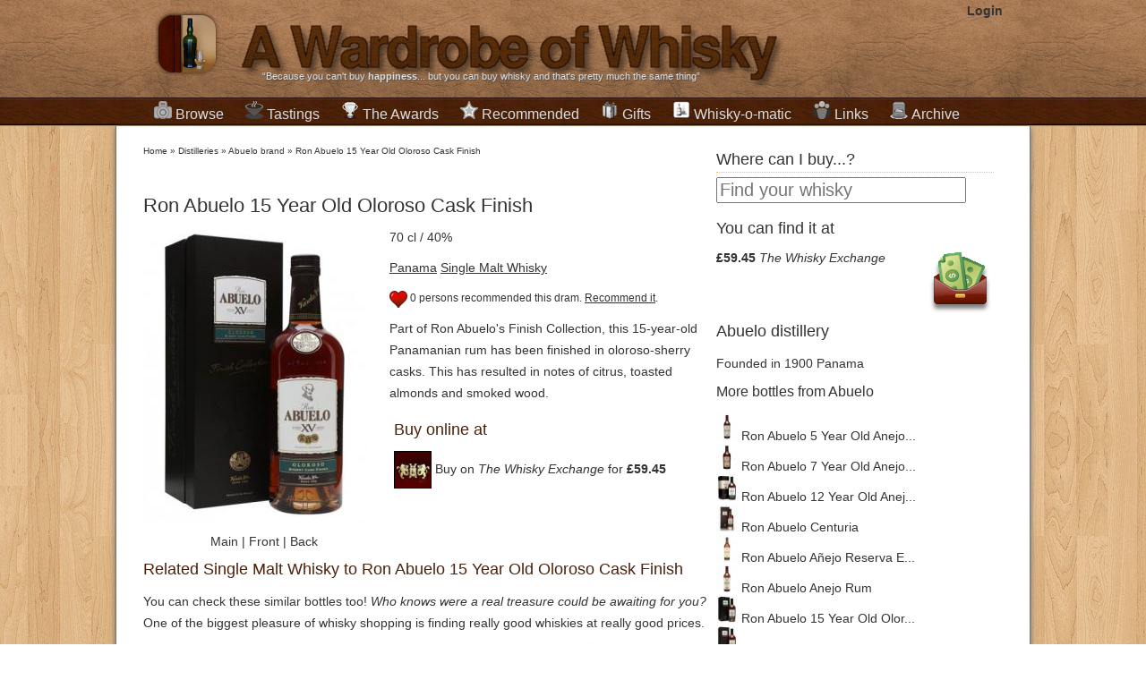

--- FILE ---
content_type: text/html; charset=UTF-8
request_url: http://www.awardrobeofwhisky.com/bottle/ron-abuelo-15-year-old-oloroso-cask-finish
body_size: 9208
content:

<!DOCTYPE html>
<html lang="en">
<head>
    <meta charset="utf-8" />
    <title>Buy Ron Abuelo 15 Year Old Oloroso Cask Finish Single Malt Whisky - Abuelo | Whisky Ratings & Reviews</title>
    <meta name="author" content="Miguel Angel Blanch Lardin">
	<link href="https://plus.google.com/114851364607963738613" rel="publisher" />

    <meta name="rating" content="general">
    <meta property="fb:app_id" content="185941278183490"/>
	<meta property="fb:admins" content="100000273432208" />
    <meta name="google-site-verification" content="cPnNlLLqXpC9KOAPTFN-dDSUU4MrvOqAT95ISqKE8ck" />

	<!-- CSS -->
			<link rel="stylesheet" href="/final-complete-1.1.3.css">
		
		
	<!--[if lt IE 9]>
		<script src="http://html5shim.googlecode.com/svn/trunk/html5.js"></script>
	<![endif]-->
	
	<!-- Mobile Specific Metas -->
	<meta name="viewport" content="width=device-width, initial-scale=1" /> 
	
	<!--  RSS -->
	<link rel="alternate" type="application/rss+xml" title="A Wardrobe of Whisky Latest stories" href="http://feeds.feedburner.com/awardrobeofwhisky/qdam" /> 
	<link rel="alternate" type="application/rss+xml" title="A Wardrobe of Whisky New Products" href="http://awardrobeofwhisky.com/rss-bottles.php" /> 
	<link rel="alternate" type="application/rss+xml" title="A Wardrobe of Whisky Latest Tasting notes" href="http://awardrobeofwhisky.com/rss-tastings.php" /> 

	<!-- Favicons -->
	<link rel="shortcut icon" href="/favicon.gif" type="image/gif" />
	<link rel="icon" href="/favicon.gif" type="image/gif" />
	<link rel="apple-touch-icon" href="/apple-touch-icon.png" />
	
	<!-- Javascript -->
			<script src="//ajax.googleapis.com/ajax/libs/jquery/1.7.2/jquery.min.js" type="text/javascript"></script>
		<script src="/final-complete.js" type="text/javascript"></script>
	
	
	<script type="text/javascript" src="//s7.addthis.com/js/300/addthis_widget.js#pubid=ra-4e7de2ef3a2c8222&async=1&domready=1"></script>

    	<link rel="canonical" href="http://awardrobeofwhisky.com/bottle/ron-abuelo-15-year-old-oloroso-cask-finish" />
	<meta name="Description" content="Read Miguel's review about Ron Abuelo 15 Year Old Oloroso Cask Finish and buy this Single Malt Whisky from a selection of the best online shops with worldwide delivery. Best price deal guaranteed."/>

	<meta property="og:title" content="Ron Abuelo 15 Year Old Oloroso Cask Finish" />	
  	<meta property="og:type" content="whiskywardrobe:bottle" /> 
	<meta property="og:url" content="http://awardrobeofwhisky.com/bottle/ron-abuelo-15-year-old-oloroso-cask-finish" />	
	<meta property="og:description" content="Read Miguel's review about Ron Abuelo 15 Year Old Oloroso Cask Finish and buy this Single Malt Whisky from a selection of the best online shops with worldwide delivery. Best price deal guaranteed." />
	<meta property="og:image" content="http://awardrobeofwhisky.com/bottle/ron-abuelo-15-year-old-oloroso-cask-finish-shop-250.jpg" />

	<meta itemprop="name" content="Buy Ron Abuelo 15 Year Old Oloroso Cask Finish Single Malt Whisky - Abuelo | Whisky Ratings & Reviews" />
	<meta itemprop="description" content="Read Miguel's review about Ron Abuelo 15 Year Old Oloroso Cask Finish and buy this Single Malt Whisky from a selection of the best online shops with worldwide delivery. Best price deal guaranteed." /> 
	<meta itemprop="image" content="http://awardrobeofwhisky.com/bottle/ron-abuelo-15-year-old-oloroso-cask-finish-shop-250.jpg" />	

	<script type="text/javascript">
				   		
	    function postToFeed(action) {
			var translate=new Array()
			translate['recommend']='Recommended';
			translate['taste']='I have tasted';
	
			var obj = {
	          method: 'feed',
	          link: 'http://awardrobeofwhisky.com/bottle/ron-abuelo-15-year-old-oloroso-cask-finish',
	          picture: 'http://awardrobeofwhisky.com/bottle/ron-abuelo-15-year-old-oloroso-cask-finish-shop-250.jpg',
	          name: 'A Wardrobe of Whisky',
	          caption: translate[action]+' Ron Abuelo 15 Year Old Oloroso Cask Finish',
	          description: 'Part of Ron Abuelo\'s Finish Collection, this 15-year-old Panamanian rum has been finished in oloroso-sherry casks. This has resulted in notes of citrus, toasted almonds and smoked wood.'
	        };
	
	        FB.ui(obj);
	      }		  	
	      
   		function recommendAction(e) {
	   		if(true) {
	   			//fbLoginDialog();
	   			return;
	   		}

	   		if(false && !confirm('Do you want to un-recommend this?')) {
		   		return;
	   		}
			   					
			$.getJSON('/ajax/toggle-social-action.php',
				{
					'action': 'recommend',
					'bottle': 37200				}, 
				function(data) {
					var extra='on';
					
					if(data['op']=='remove') {
						$('#recommend-paragraph').html(data['html']);
					} else {
						$('#recommend-paragraph').html(data['html']);
						
						postToFeed('recommend');
					}
				}
			);
   		}

   		function loadTastingNote(tasting) {
   	   		$.get('/ajax/tasting-note.php',
   	   				{
	   					'id': tasting,
   	   				},
   	   				function(data){
   	   	   				$('#'+tasting).html(data);
   	   				});

  			return false;
   		}

    	$().ready(function() {
			$('#bottle-image-front-image').hide();
			$('#bottle-image-back-image').hide();
			
			$('#main-image').click(function() {
				$('#bottle-image-main-image').fadeIn();
				$('#bottle-image-main-image-fullscreen').fadeIn();
				$('#bottle-image-front-image').hide();
				$('#bottle-image-front-image-fullscreen').hide();
				$('#bottle-image-back-image').hide();
				$('#bottle-image-back-image-fullscreen').hide();
			});

			$('#bottle-front-image').click(function() {
				$('#bottle-image-main-image').hide();
				$('#bottle-image-main-image-fullscreen').hide();
				$('#bottle-image-front-image').fadeIn();
				$('#bottle-image-front-image-fullscreen').fadeIn();
				$('#bottle-image-back-image').hide();
				$('#bottle-image-back-image-fullscreen').hide();
			});

			$('#bottle-back-image').click(function() {
				$('#bottle-image-main-image').hide();
				$('#bottle-image-main-image-fullscreen').hide();
				$('#bottle-image-front-image').hide();
				$('#bottle-image-front-image-fullscreen').hide();
				$('#bottle-image-back-image').fadeIn();
				$('#bottle-image-back-image-fullscreen').fadeIn();
			});

			/* Fill the paragraph with the proper info as the cache may be outdated */
							$('#recommend-paragraph').html('<a id="recommendCallToAction" href="#" onClick="recommendAction(37200);"><img src="/images/recommend.png"></a> 0 persons recommended this dram. <a id="recommendCallToAction" href="#" onClick="recommendAction(37200);">Recommend it</a>.');
				
			
		});
	</script>	
	</head>
<body>
    <div id="wrapper" itemscope itemtype="http://schema.org/WebPage">
		<header id="title">
			<div class="centered">
				<a href="/" class="header">
		   			<img width="89" height="98" class="alpha grid_2" src="/images/logo-icon.png" alt="A wardrobe of Whisky Blog - tasting notes, collection and best shops for buying whisky online" />
	   				<img width="662" height="98" class="alpha grid_11" src="/images/logo.png" alt="A wardrobe of Whisky Blog - tasting notes, collection and best shops for buying whisky online" />
	   			</a>
	   			
			    <section id="login">
		   			<strong><a href="/?id=login/login" rel="nofollow">Login</a></strong>		   	  	</section>
		   	  	
				<span class="grid_13">&ldquo;Because you can't buy <strong>happiness</strong>... but you can buy whisky and that's pretty much the same thing&rdquo;</span>
			</div>
		</header>
		
		<nav id="menubar">
			<ul class="centered">
				<li class="dropdown">
					<h2>
						<a href="/distillery"><img class="sprite sprite-collection" src="/images/1px.gif"
							alt="Collection of rare,fine and old whisky bottles" />Browse</a>
					</h2>
					<div>
						<h3>
							<a href="/new-arrivals">New Products</a>
						</h3>
						<h3>
							<a href="/distillery">Distilleries and brands</a>
						</h3>
						<ul class="compact">
							<li><a href="/distillery/ardbeg">Ardbeg</a></li>
							<li><a href="/distillery/the-balvenie">The Balvenie</a></li>
							<li><a href="/distillery/the-macallan">The Macallan</a></li>
							<li><a href="/distillery/lagavulin">Lagavulin</a></li>
							<li><a href="/distillery/glenfiddich">Glenfiddich</a></li>
							<li><a href="/distillery/highland-park">Highland Park</a></li>
							<li><a href="/distillery/glenfarclas">Glenfarclas</a></li>
							<li><a href="/distillery/port-ellen">Port Ellen</a></li>
							<li><a href="/distillery/laphroaig">Laphroaig</a></li>
							<li><a href="/distillery/bowmore">Bowmore</a></li>
							<li><a href="/distillery">More ...</a></li>
						</ul>
						<h3>
							<a href="/samples/1">Miniatures & Samples</a>
						</h3>
						<h3>
							<a href="/collection/1">From A to Z</a>
						</h3>
											</div>
				</li>
				<li class="dropdown">
					<h2>
						<a href="/tastings-by-distillery/1"><img class="sprite sprite-tasting" src="/images/1px.gif"
							alt="Tasting notes" />Tastings</a>
					</h2>
					<div>
						<h3>
							<a href="/latest-tastings/1">Latest additions</a>
						</h3>
						<h3>
							<a href="/tastings-by-distillery/1">Sorted by distilleries</a>
						</h3>
						<h3>
							<a href="/tastings-by-score/1">Sorted by tasting ratings</a>
						</h3>
						<h3>Resources about tasting whisky</h3>
						<ul class="compact">
							<li><a href="/post/how-to-taste-whisky-steps">How to do tasting
									sessions</a></li>
							<li><a href="/post/whisky-ratings-my-own-personal-view">How whisky scores works</a></li>
							<li><a
								href="/content/files/whisky-tasting-paper-version-3-short.pdf">Blank
									PDF Tasting notes sheets</a></li>
						</ul>
					</div>
				</li>
				<li class="dropdown">
					<h2>
						<a href="/awards"><img class="sprite sprite-best" src="/images/1px.gif"
							alt="International Whisky Awards and Competitions" />The Awards</a>
					</h2>
					<div>
						<h3>
							<a href="/awards">List of Awards and Competitions</a>
						</h3>
						<ul class="compact">
														<li><a href="/awards/Malt-Maniacs-Awards"><img
										style="margin-right: 5px"
										class="sprite sprite-mma-128px"
										src="/images/1px.gif" alt="Malt Maniacs Awards" /> Malt Maniacs Awards								</a></li>
																<li><a href="/awards/Jim-Murray's-Whisky-Bible-Awards"><img
										style="margin-right: 5px"
										class="sprite sprite-jmwb-128px"
										src="/images/1px.gif" alt="Jim Murray's Whisky Bible Awards" /> Jim Murray's Whisky Bible Awards								</a></li>
																<li><a href="/awards/World-Whiskies-Awards"><img
										style="margin-right: 5px"
										class="sprite sprite-wwa-128px"
										src="/images/1px.gif" alt="World Whiskies Awards" /> World Whiskies Awards								</a></li>
																<li><a href="/awards/San-Francisco-World-Spirits-Competition"><img
										style="margin-right: 5px"
										class="sprite sprite-sfwic-128px"
										src="/images/1px.gif" alt="San Francisco World Spirits Competition" /> San Francisco World Spirits Competition								</a></li>
																<li><a href="/awards/International-Wines-and-Spirits-Competition"><img
										style="margin-right: 5px"
										class="sprite sprite-iwsc-128px"
										src="/images/1px.gif" alt="International Wines and Spirits Competition" /> International Wines and Spirits Competition								</a></li>
																<li><a href="/awards/International-Whisky-Competition"><img
										style="margin-right: 5px"
										class="sprite sprite-iwc-128px"
										src="/images/1px.gif" alt="International Whisky Competition" /> International Whisky Competition								</a></li>
														</ul>
						<h3>
							<a href="/whisky-recommendations/1">Your favorites</a>
						</h3>

					</div>
				</li>
				<li class="dropdown">
					<h2>
						<a href="/whisky-recommendations/1"><img class="sprite sprite-recommended" src="/images/1px.gif"
							alt="Recommended drinks" />Recommended</a>
					</h2>
					<div>
						<h3>
							<a href="/bang-for-buck">Bang for the buck whiskies</a>
						</h3>
						<h3>
							<a href="/best/">Best of the best</a>
						</h3>
						<ul class="compact">
							<li><a href="/best-by-type/single_malt">Top Single Malts</a></li>
							<li><a href="/best-by-type/bourbon">Top Bourbon &amp; Straight
									Whiskeys</a></li>
							<li><a href="/best-by-type/blended">Top Blended whisky</a></li>
							<li><a href="/best-by-type/tequila">Top Tequila &amp; Mezcal</a></li>
							<li><a href="/best-by-type/rum">Top Rums</a></li>
						</ul>
						<h3>Best whiskies by country</h3>
						<ul class="compact">
							<li><a href="/best-scotch-whisky">Scotland</a>
								<ul>
									<li><a href="/best-by-country/speyside">Speyside Whisky</a></li>
									<li><a href="/best-by-country/islay">Islay Whisky</a></li>
									<li><a href="/best-by-country/highland">Highlands Whisky</a></li>
									<li><a href="/best-by-country/campbeltown">Campbeltown Whisky</a></li>
									<li><a href="/best-by-country/lowland">Lowlands Whisky</a></li>
								</ul>
							</li>
							<li><a href="/best-by-country/japan">Japanese whisky</a></li>
							<li><a href="/best-irish-whiskey">Irish Whiskey</a></li>
							<li><a href="/best-welsh-whisky">Welsh Whisky</a></li>
						</ul>
						<h3>
							<a href="/worst-whisky-ever">Worst whiskies tasted</a>
						</h3>
						
					</div>
				</li>
				<li><h2>
						<a href="/whisky-gifts"><img
							class="sprite sprite-whisky-gift" src="/images/1px.gif"
							alt="Whisky gifts whisky presents single malt scotch" />Gifts</a>
				</h2></li>
				<li><h2>
						<a href="/whisky-o-matic"><img
							class="sprite sprite-whisky-o-matic" src="/images/1px.gif"
							alt="A wardrobe of Whisky whisky-o-matic drink matching and recommendations" />Whisky-o-matic</a>
					</h2></li>
				<li><h2>
						<a href="/best-whisky-blogs"><img class="sprite sprite-links"
							src="/images/1px.gif"
							alt="Links to the best whisky blogs world-wide" />Links</a>
					</h2></li>
				<li><h2>
						<a href="/post"><img class="sprite sprite-archive"
							src="/images/1px.gif" alt="Archive of published posts" />Archive</a>
					</h2></li>
			</ul>
		</nav>
		
		<div class="container_24" id="container">
						
			<div class="alpha grid_16" id="content">
			      <nav class="breadcrumbs">
			        	<div class="breadcrumb" itemprop="breadcrumb">
	<a href="/">Home</a>  &raquo; <a href="/distillery">Distilleries</a>  &raquo; <a href="/distillery/abuelo">Abuelo brand</a>  &raquo; <a href="/bottle/ron-abuelo-15-year-old-oloroso-cask-finish">Ron Abuelo 15 Year Old Oloroso Cask Finish</a>	</div>
				      </nav>
		
		      			<article itemscope itemtype="http://schema.org/Product" id="bottle-article">		
			   	<nav class="share">
		<div class="addthis_toolbox addthis_default_style ">
			<a class="addthis_button_facebook_like" fb:like:layout="button_count"></a>
			<a class="addthis_button_tweet" tw:via="whiskywardrobe"></a>
			<a class="addthis_button_google_plusone" g:plusone:size="medium"></a>
			<a class="addthis_button_pinterest_pinit"></a>
			<a class="addthis_counter addthis_pill_style"></a>
		</div>
	</nav>
				<h1 itemprop="name">Ron Abuelo 15 Year Old Oloroso Cask Finish</h1>
			<meta itemprop="brand" content="Abuelo" />
				
			<figure class="bottle alpha grid_7">
				<a href="#buy-whisky-section"><img itemprop="image" id="bottle-image-main-image" alt="Ron Abuelo 15 Year Old Oloroso Cask Finish" src="/bottle/ron-abuelo-15-year-old-oloroso-cask-finish-main_image-250.jpg"  width="250" height="333"/></a>
					
				<a href="#buy-whisky-section"><img id="bottle-image-front-image" alt="Ron Abuelo 15 Year Old Oloroso Cask Finish Front side" src="/thumbnail.php?url=images/nopicture.jpg&size=250"  width="250" height="333"/></a>
					
				<a href="#buy-whisky-section"><img id="bottle-image-back-image" alt="Ron Abuelo 15 Year Old Oloroso Cask Finish Back side" src="/thumbnail.php?url=images/nopicture.jpg&size=250"  width="250" height="333"/></a>
					
				<figcaption>
					<span id="main-image">Main</span> | 
					<span id="bottle-front-image">Front</span> | 
					<span id="bottle-back-image">Back</span>
				</figcaption>
			</figure>
	
			<p>70 cl / 40%</p>
			<p><a href="/collection/region/Panama">Panama</a> <a href="/collection/type/single_malt">Single Malt Whisky</a></p>

						<p id="recommend-paragraph"><img src="/images/recommend.png">0 persons <a href="/your-recommended/1">recommended</a> this dram. <a id="recommendCallToAction" href="#" onClick="recommendAction();">Recommend it</a>.</p>
			<p itemprop="description">Part of Ron Abuelo's Finish Collection, this 15-year-old Panamanian rum has been finished in oloroso-sherry casks. This has resulted in notes of citrus, toasted almonds and smoked wood.</p>
	
						<section class="omega grid_9 buy-section">
				<h2 id="buy-whisky-section">Buy online at</h2>
				<div class="sidebar-buy">
					      	<ul class="detailed-affiliates">
      	      		<li itemprop="offers" itemscope itemtype="http://schema.org/Offer">
      			<meta itemprop="price" content="59.45">
      			<meta itemprop="priceCurrency" content="GBP">
      			      			<a rel=”nofollow” target=”_blank” class="shop-buy-at " href="/go.php?t=b7e8668cf62519c82d42ace86a2dc7e6&u=http%3A%2F%2Fwww.awin1.com%2Fpclick.php%3Fp%3D3609003539%26a%3D128751%26m%3D400%26clickref%3DBS" >
      				<img class="shop-thumbnail" src="/images/shops/twe.jpg">
      				Buy on <em itemprop="seller">The Whisky Exchange</em> for <strong>&pound;59.45</strong>
      			</a>
      		</li>
      	 		
      	</ul>
      					</div>	
			</section>
						
			<!-- 
			<section class="alpha grid_7 details">
				<h2>Details</h2>
	  			<ul>
	    			<li><span>Country: </span><a href="/collection/region/Panama">Panama</a></li>
	  				<li><span>Distiller: </span><a href="/distillery/abuelo">Abuelo</a></li>
	  				<li><span>Bottler: </span><a href="/distillery/abuelo">Abuelo</a></li>
		  			<li><span>Alcohol: </span>40% ABV</li>
	  				<li><span>Volume: </span>70 cl</li>
	  				<li><span>Age: </span>15 years old</li>
	  				<li><span>Style: </span><a href="/collection/type/single_malt">Single Malt Whisky</a></li>
	 		 	</ul>
	 		 </section>
	 		-->
	 		  		 
							
			<br class="clear">
			
			
	 		 <section class="similar" id="similar-bottles">
	 		 	<h2>Related Single Malt Whisky to Ron Abuelo 15 Year Old Oloroso Cask Finish</h2>
	 		 				   	<p>You can check these similar bottles too! <em>Who knows were a real treasure could be awaiting for you?</em> One of the biggest pleasure of whisky shopping is
			   	finding really good whiskies at really good prices.</p>
			   		
				<ul class="bottles-listing">
			    	  	<li class="verycompactbottle  " id="bottle-2559"> 
	  			  	    <a href="/bottle/ron-abuelo-7-year-old-anejo-rum">
	        	<img alt="A bottle of Ron Abuelo 7 Year Old Anejo Rum" src="/bottle/ron-abuelo-7-year-old-anejo-rum-main_image-120.jpg"  width="120" height="160" /><br>
				Ron Abuelo 7 Year Old Anejo Rum	        </a>
			<br>
							<span class="price">&pound;23.47</span>
					
	  	</li>
			  	<li class="verycompactbottle  " id="bottle-3930"> 
	  			  	    <a href="/bottle/ron-abuelo-12-year-old-anejo-rum">
	        	<img alt="A bottle of Ron Abuelo 12 Year Old Anejo Rum" src="/bottle/ron-abuelo-12-year-old-anejo-rum-main_image-120.jpg"  width="120" height="160" /><br>
				Ron Abuelo 12 Year Old Anejo Rum	        </a>
			<br>
							<span class="price">&pound;32.83</span>
					
	  	</li>
			  	<li class="verycompactbottle  " id="bottle-4653"> 
	  			  	    <a href="/bottle/ron-abuelo-centuria">
	        	<img alt="A bottle of Ron Abuelo Centuria" src="/bottle/ron-abuelo-centuria-main_image-120.jpg"  width="120" height="160" /><br>
				Ron Abuelo Centuria	        </a>
			<br>
							<span class="price">&pound;122.76</span>
					
	  	</li>
			  	<li class="verycompactbottle  " id="bottle-5934"> 
	  			  	    <a href="/bottle/ron-abuelo-anejo-reserva-especial">
	        	<img alt="A bottle of Ron Abuelo Añejo Reserva Especial" src="/bottle/ron-abuelo-anejo-reserva-especial-main_image-120.jpg"  width="120" height="160" /><br>
				Ron Abuelo Añejo Reserva Especial	        </a>
			<br>
							<span class="price">&pound;23.60</span>
					
	  	</li>
						</ul>
	 		 </section>

						
	 		 <section id="tastings">
	 		 	<h2>Reviews and ratings <a class="more" href="/tastings-by-distillery/abuelo">(See more reviews of Abuelo)</a></h2>
	 		 				    <p><ul>		      
				    				    <p>
				    				    <p>
				       
	  	      	</ul>
	 		 </section>
	
			
	 		 	 
	  		 <br class="clear">
	 		 
	 		 	
			   	<nav class="share">
		<div class="addthis_toolbox addthis_default_style ">
			<a class="addthis_button_facebook_like" fb:like:layout="button_count"></a>
			<a class="addthis_button_tweet" tw:via="whiskywardrobe"></a>
			<a class="addthis_button_google_plusone" g:plusone:size="medium"></a>
			<a class="addthis_button_pinterest_pinit"></a>
			<a class="addthis_counter addthis_pill_style"></a>
		</div>
	</nav>
				
			<section class="comments">
				<header>
		    		<a name="comments"></a>
			    	<h2>Comments about Ron Abuelo 15 Year Old Oloroso Cask Finish</h2>
		     	</header>
		     	Did you have this bottle? Did you enjoy it? What do you think about the proposed similar bottles? Let us know.
				<div class="fb-comments" data-href="http://awardrobeofwhisky.com/bottle/ron-abuelo-15-year-old-oloroso-cask-finish" data-num-posts="10" data-width="580"></div>
	        </section>	
	 		 
		</article>		  
					</div>
						
			<div class="grid_8 omega" id="sidebar">
		      	

<section style="margin-bottom: 1em">
<h2 class="deco-header">Where can I buy...?</h2>
<form method="GET" action="/search/">
	<input id="site-search" type="search" name="q"
		placeholder="Find your whisky" />
</form>
</section>

	
		<section>
		<h2>You can find it at</h2>
		<div class="sidebar-buy">
			      	<ul class="simple-buy-at">
      		<li class="float-right"><img class="sprite sprite-save-money" src="/images/1px.gif"  alt="Save money when you buy online whisky"></li>
      	      		<li>
      			      			<a rel="nofollow" href="/go.php?t=6e4769539f3e2981ca047a2a9721a2b3&u=http%3A%2F%2Fwww.awin1.com%2Fpclick.php%3Fp%3D3609003539%26a%3D128751%26m%3D400%26clickref%3DSB" ><strong>&pound;59.45</strong> <em>The Whisky Exchange</em></a>
      		</li>
      	 		
      	</ul>
      			</div>	
	</section>
		
	<section class="distillery">
		<h2>
			<a href="/distillery/abuelo">
				Abuelo distillery
			</a>
		</h2>
		<span>Founded in 1900</span>
		<span>Panama</span>
		
		<!-- TODO: Add map location -->
		<!-- TODO: Add photos -->
		
		<h3>More bottles from Abuelo</h3>
		<ul id="bottles-listing">
							<li>
				<a href="/bottle/ron-abuelo-5-year-old-anejo-rum">
					<img alt="A bottle of Ron Abuelo 5 Year Old Anejo Rum" src="/bottle/ron-abuelo-5-year-old-anejo-rum-main_image-24.jpg"  width="24" height="30"/>
					Ron Abuelo 5 Year Old Anejo...				</a>
				</li>
							<li>
				<a href="/bottle/ron-abuelo-7-year-old-anejo-rum">
					<img alt="A bottle of Ron Abuelo 7 Year Old Anejo Rum" src="/bottle/ron-abuelo-7-year-old-anejo-rum-main_image-24.jpg"  width="24" height="30"/>
					Ron Abuelo 7 Year Old Anejo...				</a>
				</li>
							<li>
				<a href="/bottle/ron-abuelo-12-year-old-anejo-rum">
					<img alt="A bottle of Ron Abuelo 12 Year Old Anejo Rum" src="/bottle/ron-abuelo-12-year-old-anejo-rum-main_image-24.jpg"  width="24" height="30"/>
					Ron Abuelo 12 Year Old Anej...				</a>
				</li>
							<li>
				<a href="/bottle/ron-abuelo-centuria">
					<img alt="A bottle of Ron Abuelo Centuria" src="/bottle/ron-abuelo-centuria-main_image-24.jpg"  width="24" height="30"/>
					Ron Abuelo Centuria				</a>
				</li>
							<li>
				<a href="/bottle/ron-abuelo-anejo-reserva-especial">
					<img alt="A bottle of Ron Abuelo Añejo Reserva Especial" src="/bottle/ron-abuelo-anejo-reserva-especial-main_image-24.jpg"  width="24" height="30"/>
					Ron Abuelo Añejo Reserva E...				</a>
				</li>
							<li>
				<a href="/bottle/ron-abuelo-anejo-rum">
					<img alt="A bottle of Ron Abuelo Anejo Rum" src="/bottle/ron-abuelo-anejo-rum-main_image-24.jpg"  width="24" height="30"/>
					Ron Abuelo Anejo Rum				</a>
				</li>
							<li>
				<a href="/bottle/ron-abuelo-15-year-old-oloroso-cask-finish">
					<img alt="A bottle of Ron Abuelo 15 Year Old Oloroso Cask Finish" src="/bottle/ron-abuelo-15-year-old-oloroso-cask-finish-main_image-24.jpg"  width="24" height="30"/>
					Ron Abuelo 15 Year Old Olor...				</a>
				</li>
							<li>
				<a href="/bottle/ron-abuelo-15-year-old-napoleon-cognac-cask-finish">
					<img alt="A bottle of Ron Abuelo 15 Year Old Napoleon Cognac Cask Finish" src="/bottle/ron-abuelo-15-year-old-napoleon-cognac-cask-finish-main_image-24.jpg"  width="24" height="30"/>
					Ron Abuelo 15 Year Old Napo...				</a>
				</li>
							<li>
				<a href="/bottle/ron-abuelo-xv-tawny-port-cask-finish">
					<img alt="A bottle of Ron Abuelo XV - Tawny Port Cask Finish" src="/bottle/ron-abuelo-xv-tawny-port-cask-finish-main_image-24.jpg"  width="24" height="30"/>
					Ron Abuelo XV - Tawny Port ...				</a>
				</li>
						<li><a href="/distillery/abuelo"><img src="/images/more-bottles.png" width="24"> More bottles</a></li>
		</ul>
	</section>
	
<section id="whisky-shops">
<h2 class="deco-header">Buy whisky at</h2>
<p>
	<a href="http://www.masterofmalt.com" rel=”nofollow” target=”_blank”><img
		class="sprite sprite-masterofmalt" src="/images/1px.gif"
		alt="Buy whisky at Master of Malt" width="48" height="47" />Master of
		Malt</a><br /> <span class="citation">"The best whisky prices, great
		delivery and a fast and friendly support."</span>
</p>
<p>
		<a href="/go.php?t=53318ccb992a2be6851d8607a5d06670&u=http%3A%2F%2Fwww.awin1.com%2Fawclick.php%3Fmid%3D400%26id%3D128751%26clickref%3DSBBS" rel=”nofollow” target=”_blank”><img
		class="sprite sprite-twe" src="/images/1px.gif"
		alt="Buy whisky at The Whisky Exchange" width="48" height="48" />The
		Whisky Exchange</a><br /> <span class="citation">"A huge selection of
		old and collectible whiskies along with the latest releases."</span>
</p>
 <p>
		<a href="/go.php?t=db66ea82f850c1b7e48edb602b9af469&u=http%3A%2F%2Fwww.awin1.com%2Fawclick.php%3Fmid%3D61%26id%3D128751%26clickref%3DSBBS" rel=”nofollow” target=”_blank”><img
		class="sprite sprite-whiskyshop" src="/images/1px.gif"
		alt="Buy whisky at The Whisky Shop" width="48" height="48" />The Drink
		Shop</a> <span class="citation">"Most visited UK supplier with big
		amount of whiskies and any other spirit."</span>
</p>
    
</section>

<section id="random-bottle">
<h2 class="deco-header">Our recommendation</h2>
<p style="text-align: center;">
	<a href="/bottle/compass-box-the-peat-monster"> <img
		alt="A bottle of Compass Box The Peat Monster"
		src="/bottle/compass-box-the-peat-monster-main_image-250.jpg"
		width="244" height="325" /> <br> Compass Box The Peat Monster	</a> <br> <strong>&pound;39.45 </strong>
		<br>Find <a href="/whisky-gifts/">great whisky gifts</a> 
</p>
</section>

<h2 class="deco-header">Follow Us</h2>
<section style="text-align: center; margin: 1em 0;"> <iframe
	id="facebook_like_box"
	src="//www.facebook.com/plugins/likebox.php?href=http%3A%2F%2Fwww.facebook.com%2Fawardrobeofwhisky&amp;width=292&amp;colorscheme=light&amp;show_faces=true&amp;border_color=white&amp;stream=false&amp;header=true&amp;height=290"
	style="border: none; overflow: hidden; width: 292px; height: 290px;"></iframe>
</section>

<section style="text-align: center; margin: 1em 0; height: 116px;">
<div class="g-plus" data-href="//plus.google.com/114851364607963738613"
	data-rel="publisher"></div>
</section>

<section>
<div class="addthis_toolbox addthis_32x32_style addthis_default_style">
	<a class="addthis_button_facebook_follow"
		addthis:userid="awardrobeofwhisky"></a> <a
		class="addthis_button_twitter_follow" addthis:userid="@whiskywardrobe"></a>
	<a class="addthis_button_google_follow"
		addthis:userid="b/114851364607963738613/114851364607963738613"></a> <a
		class="addthis_button_pinterest_follow"
		addthis:userid="whiskywardrobe"></a>
</div>
<!-- AddThis Follow END -->
<p></p>
</section>

<section class="recent-activity">
<h2 class="deco-header">Recent activity</h2>
<ul>
	<li><a href="/bottle/sample-lagavulin-12-year-old-bot.2013-/-12th-release-islay-whisky"> <img
			class="sprite sprite-recommend" src="/images/1px.gif">
			 <span class="name">recommended Lagavulin 12 Year Old / Bot.2013 / 12th Release Islay Whisky		</span> </a>
	</li>
	<br class="clear">
		<li><a href="/bottle/sample-cardhu-21-year-old-bot.-2013-speyside-single-malt-scotch-whisky"> <img
			class="sprite sprite-recommend" src="/images/1px.gif">
			 <span class="name">recommended Cardhu 21 Year Old / Bot. 2013 Speyside Single Malt Scotch Whisky		</span> </a>
	</li>
	<br class="clear">
		<li><a href="/bottle/sample-caol-ila-unpeated-stitchell-reserve-/-bot.2013-islay-whisky"> <img
			class="sprite sprite-recommend" src="/images/1px.gif">
			 <span class="name">recommended Caol Ila Unpeated / Stitchell Reserve / Bot.2013 Islay Whisky		</span> </a>
	</li>
	<br class="clear">
		<li><a href="/bottle/sagatiba-cachaandccedil;a-silver"> <img
			class="sprite sprite-recommend" src="/images/1px.gif">
			 <span class="name">recommended Sagatiba Cacha&ccedil;a Silver		</span> </a>
	</li>
	<br class="clear">
		<li><a href="/bottle/boca-loca-cachaandccedil;a"> <img
			class="sprite sprite-recommend" src="/images/1px.gif">
			 <span class="name">recommended Boca Loca Cacha&ccedil;a		</span> </a>
	</li>
	<br class="clear">
		<li><a href="/bottle/terra-dourada-cachaandccedil;a-ouro"> <img
			class="sprite sprite-recommend" src="/images/1px.gif">
			 <span class="name">recommended Terra Dourada Cacha&ccedil;a (Ouro)		</span> </a>
	</li>
	<br class="clear">
		<li><a href="/bottle/sagatiba-cachaandccedil;a-gold"> <img
			class="sprite sprite-recommend" src="/images/1px.gif">
			 <span class="name">recommended Sagatiba Cacha&ccedil;a Gold		</span> </a>
	</li>
	<br class="clear">
		<li><a href="/bottle/terra-vermelha-organic-cachaandccedil;a"> <img
			class="sprite sprite-recommend" src="/images/1px.gif">
			 <span class="name">recommended Terra Vermelha Organic Cacha&ccedil;a		</span> </a>
	</li>
	<br class="clear">
		<li><a href="/bottle/abelha-silver-cachaandccedil;a"> <img
			class="sprite sprite-recommend" src="/images/1px.gif">
			 <span class="name">recommended Abelha Silver Cacha&ccedil;a		</span> </a>
	</li>
	<br class="clear">
		<li><a href="/bottle/octomore-edition-02.1"> <img
			class="sprite sprite-recommend" src="/images/1px.gif">
			 <span class="name">recommended Octomore Edition 02.1		</span> </a>
	</li>
	<br class="clear">
		<li><a href="/recent"><img style="float: none; border: 0;"
			class="sprite sprite-more-bottles" src="/images/1px.gif"> See more
			activity</a>
	</li>
</ul>
</section>



	
			</div>
					</div>

		<div class="clear"></div>
		
		<footer id="footer">
			<div class="container_24">
	      	<nav class="grid_10 alpha" id="about">
	          <img class="grid_3 alpha" src="/images/miguelangel.blanchlardin.0.png" alt="Miguel Angel Blanch Lardin Whisky Collector" width="117" height="243" />
	          <h3 class="grid_7 omega" style="clear: none;">About</h3>
	          <p>Welcome to <em>A Wardrobe of Whisky</em>. I am <strong>Miguel</strong>.
	          <p>This whisky blog is a way of handling my collection of <em>single malts</em>, find easily the <strong>best buy whisky</strong> prices for top online shops and a quest for finding the <em>ultimate
	          single malt</em> and the joys of failing the task.
	          <p>I hope you enjoy reading it as much as I did drinking it.
	        </nav>	
	      	<nav class="grid_4">
	          <h3>Contact</h3>	
	          <ul>
	            <li><a href="/about/"><img class="sprite sprite-about" src="/images/1px.gif" alt="Write miguel an email"/>About me</a></li>
	            <li><a href="/contact/"><img class="sprite sprite-email" src="/images/1px.gif" alt="Write miguel an email"/>Email</a></li>
	          	<li><a href="/send-whisky-samples/"><img class="sprite sprite-sample" src="/images/1px.gif" alt="Send samples for evaluation"/>Send samples</a></li>
	          </ul>
	      	</nav>
	      	<nav class="grid_5">
	       	  <h3>Keep updated!</h3>
	          <ul>
	            <li><a href="http://feeds.feedburner.com/awardrobeofwhisky/qdam"><img class="sprite sprite-rss" src="/images/1px.gif" alt="RSS news feed"/>Posts RSS</a></li>
	            <li><a href="http://facebook.com/awardrobeofwhisky"><img class="sprite sprite-facebook" src="/images/1px.gif" alt="A wardrobe of Whisky Facebook fan page"/>Facebook</a></li>
	          	<li><a href="http://www.twitter.com/whiskywardrobe"><img class="sprite sprite-twitter" src="/images/1px.gif" alt="Whiskywardrobe twitter page"/>Twitter</a></li>
	          	<li itemscope itemtype="http://schema.org/Person"><a rel="author" itemprop="url" href="https://plus.google.com/110836980523381132643"><img class="sprite sprite-googleplus" src="/images/1px.gif" alt="Miguel Angel Blanch Google plus page"/>Google+</a>
	          		<meta itemprop="name" content="Miguel Angel Blanch">
	          		<link itemprop="image" href="https://profiles.google.com/s2/photos/profile/110836980523381132643">
	          	</li>
	            <li><a href="/rss-bottles.php"><img class="sprite sprite-rss" src="/images/1px.gif" alt="RSS new products feed"/>New products RSS</a></li>
	            <li><a href="/best-whisky-blogs"><img class="sprite sprite-links" src="/images/1px.gif" alt="Top whisky webpages"/>Best whisky blogs</a></li>
	          </ul>	
	      	</nav>
	      	<nav class="grid_5 omega">
	          <h3>Quick Links</h3>
	          <ul>
	            <li><a href="/collection/1"><img class="sprite sprite-collection" src="/images/1px.gif" alt="Collection of rare,fine and old whisky, whiskey, bourbon, rums and cognac bottles" />The Whisky Collection</a></li>
	            <li><a href="/distillery/"><img class="sprite sprite-building" src="/images/1px.gif" alt="the A-Z of Whisky, Bourbon and Whiskey Distilleries " />the A-Z of Distilleries</a></li>
	            <li><a href="/tastings/"><img class="sprite sprite-tasting" src="/images/1px.gif" alt="Tasting notes" />Lots of tasting notes</a></li>
	            <li><a href="/best/"><img class="sprite sprite-best" src="/images/1px.gif" alt="Best whiskies" />Top 10 rated whiskies</a></li>
	            <li><a href="/recommended/"><img class="sprite sprite-recommended" src="/images/1px.gif" alt="Drink recommendations" />Drink suggestions</a></li>
	            <li><a href="/whisky-gifts/"><img class="sprite sprite-whisky-gift" src="/images/1px.gif" alt="Whisky Gifts" />The Best Whisky Gifts</a></li>
	            <li><a href="/whisky-o-matic/"><img class="sprite sprite-whisky-o-matic" src="/images/1px.gif" alt="Whisky-o-matic dram matching and recommendations" />Whisky-o-matic</a></li>
	          </ul>	
	      	</nav>

			<div class="clear"></div>	      	
		    <p style="text-align: center;">         	
	          	    	  <span class="time">(Page generated in 0.14 seconds)</span>
		      <span class="copyright">&copy; 2013 <a href="/contact/">Miguel Angel Blanch Lardin</a>. All rights reserved | <a href="/privacy">Privacy Policy</a></span>
		    </p>
		    </div>		
		</footer>
			</div>
	<div id="fb-root"></div>
	<!-- Javascripts -->
	<script>
	    window.fbAsyncInit = function() {
	      FB.init({
	        appId      : '185941278183490', // App ID
	        status     : true, // check login status
	        cookie     : true, // enable cookies to allow the server to access the session
	        xfbml      : true,  // parse XFBML
			});
	    };
	
	    // Load the SDK Asynchronously
	    (function(d){
	      var js, id = 'facebook-jssdk'; if (d.getElementById(id)) {return;}
	      js = d.createElement('script'); js.id = id; js.async = true;
	      js.src = "//connect.facebook.net/en_US/all.js";
	      d.getElementsByTagName('head')[0].appendChild(js);
	    }(document));
    </script>
	<!--Begin Real Time on Site and Bounce Rate -->
	<script>
	(function (tos) {
	  window.setInterval(function () {
	    tos = (function (t) {
	      return t[0] == 50 ? (parseInt(t[1]) + 1) + ':00' : (t[1] || '0') + ':' + (parseInt(t[0]) + 10);
	    })(tos.split(':').reverse());
	    window.pageTracker ? pageTracker._trackEvent('Time', 'Log', tos) : _gaq.push(['_trackEvent', 'Time', 'Log', tos]);
	  }, 10000);
	})('00');
	</script>
	<!--End Real Time on Site and Bounce Rate -->
	<!-- Call for AddThis init() function -->
	<script>
	    function initAddThis()
	     {
	          addthis.init()
	     }
	     initAddThis();
	</script>
</body>
</html>

<pre>
